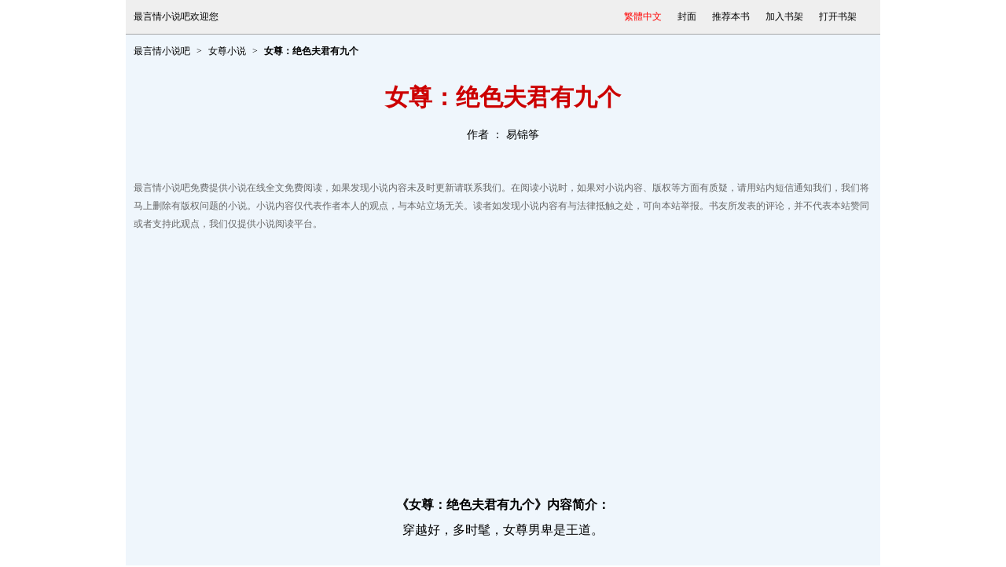

--- FILE ---
content_type: text/html
request_url: https://www.zuiyq.com/zuiyq/0/116/
body_size: 8672
content:
<!DOCTYPE html PUBLIC "-//W3C//DTD XHTML 1.0 Transitional//EN" "http://www.w3.org/TR/xhtml1/DTD/xhtml1-transitional.dtd">
<html xmlns="http://www.w3.org/1999/xhtml">
<head>
<title>女尊：绝色夫君有九个最新章节,女尊：绝色夫君有九个全文阅读,女尊：绝色夫君有九个txt下载|易锦筝_最言情小说吧</title>
<meta name=viewport content="width=device-width, initial-scale=1">
<meta http-equiv="content-language" content="zh-Hans">
<meta http-equiv="Content-Type" content="text/html; charset=gbk" />
<meta name="keywords" content="女尊：绝色夫君有九个最新章节,女尊：绝色夫君有九个全文阅读,女尊：绝色夫君有九个小说,易锦筝">
<meta name="description" content="《女尊：绝色夫君有九个》最新章节目录，《女尊：绝色夫君有九个》全文在线阅读，《女尊：绝色夫君有九个》小说免费阅读">
<meta name="author" content="易锦筝" />
<meta name="copyright" content="女尊：绝色夫君有九个版权属于作者易锦筝,由网友上传" />
<meta name="generator" content="" />
<link rel="alternate" hreflang="zh-Hans" href="/zuiyq/0/116/" />
<link rel="alternate" hreflang="zh-Hant" href="/big5/zuiyq/0/116/" />
<link href="/css/novelv4.css" rel="stylesheet" type="text/css" />
<script type="text/javascript" src="/js/style.js" charset="utf-8"></script>
</head>
<body>
<script type="text/javascript">	
//加入收藏函数
function bookmarkit()
{
   if (document.all)
      window.external.addFavorite('//www.zuiyq.com','最言情小说吧');
   else if (window.sidebar)
      window.sidebar.addPanel('最言情小说吧', '//www.zuiyq.com',  "");
}
</script>

<div id="topnav">
  <script type="text/javascript">ShowIndexTopMenu("/zuiyq-116.html","/zuiyq/0/116/","/big5/zuiyq/0/116/","gbk","116");</script>
</div>

<div class="wrapper_list">
<div class="wrapper_src">
	<div class="src"><ul><li><a href="/" class="666" target="_blank">最言情小说吧</a></li><li><a href="/class6-1.html" id="htmldhfenlei" target="_blank" class="666" title="">女尊小说</a></li><li><b>女尊：绝色夫君有九个</b></li></ul></div>
</div>
<h1>女尊：绝色夫君有九个</h1><span>作者 ： 易锦筝
</span>

<div class="xginfo" id="ajCounter">
最言情小说吧免费提供小说在线全文免费阅读，如果发现小说内容未及时更新请联系我们。在阅读小说时，如果对小说内容、版权等方面有质疑，请用站内短信通知我们，我们将马上删除有版权问题的小说。小说内容仅代表作者本人的观点，与本站立场无关。读者如发现小说内容有与法律抵触之处，可向本站举报。书友所发表的评论，并不代表本站赞同或者支持此观点，我们仅提供小说阅读平台。
</div>
<div class="indexbanner1"><script type="text/javascript" src="/js/index1.js" charset="utf-8"></script></div>
<div class="book-intro">
<strong>《女尊：绝色夫君有九个》内容简介：</strong><p>穿越好，多时髦，女尊男卑是王道。<br />
<br />
把美男泡公子，天经地义，看谁敢说偶不守妇道。<br />
<br />
美人三四个不嫌少，七八个不嫌多，几桌麻将好热闹。<br />
<br />
××××××<br />
<br />
捞金子赚银子，再建几座大房子。<br />
<br />
不能怪她太拜金，谁让她是美人的提款机。<br />
<br />
××××××<br />
<br />
大主子：驸马，你再往院子里领一个人试试！我让母皇灭你满门！<br />
<br />
二主子：宁，小五又偷东西了，这次我要剁掉他的手，你不许求情！<br />
<br />
三主子：小七有新的玉镯子，为什么不给我？你偏心！罚一个月不许你碰我！<br />
<br />
四主子：女人，和小爷私奔去吧！<br />
<br />
五主子：妻主妻主，二哥要砍我手，你快救我啦！<br />
<br />
六主子：你再偏心，我立马抹脖子给你看！<br />
<br />
七主子：宁宁最好啦，给人家买那个闪闪发亮的簪子嘛～<br />
<br />
八主子：妻主，人家又赌输了，给我十万两……金呗～<br />
<br />
九主子：每次我都轮到最后，你再不宠我，我就绿草出墙去！</p>
</div>
<div class="indexbanner2"><script type="text/javascript" src="/js/index2.js" charset="utf-8"></script></div>

<div class="insert_list">
<dl id="chapter-list">
<dt id="c0">
<strong>小说章节目录列表</strong><span>最后更新日期：2011-06-26</span>
</dt>
  正文&nbsp;女尊：绝色夫君有九个最新章节手打VIP章节全文字TXT下载全集全文免费阅读<dd id="c1"><a href="24429.html">第001章：墓地玩诈尸</a></dd><dd id="c5"><a href="24433.html" title="第005章：幕后黑手（二）">第005章：幕后黑手（二）</a></dd><dd id="c2"><a href="24430.html">第002章：意料之外</a></dd><dd id="c6"><a href="24434.html" title="第006章：幕后黑手（三）">第006章：幕后黑手（三）</a></dd><dd id="c3"><a href="24431.html">第003章：锦心</a></dd><dd id="c7"><a href="24435.html" title="第007章：三男抢一女">第007章：三男抢一女</a></dd><dd id="c4"><a href="24432.html">第004章：幕后黑手（一）</a><dd><dd id="c8"><a href="24436.html" title="第008章：逼婚（上）">第008章：逼婚（上）</a></dd><dd id="c9"><a href="24437.html">第009章：逼婚（下）</a></dd><dd id="c13"><a href="24441.html" title="第013章：回到苏家">第013章：回到苏家</a></dd><dd id="c10"><a href="24438.html">第010章：新夫郎好凶悍</a></dd><dd id="c14"><a href="24442.html" title="第014章：向锦心表白（上）">第014章：向锦心表白（上）</a></dd><dd id="c11"><a href="24439.html">第011章：夜间出逃</a></dd><dd id="c15"><a href="24443.html" title="第015章：向锦心表白（下）">第015章：向锦心表白（下）</a></dd><dd id="c12"><a href="24440.html">第012章：一拍两散</a><dd><dd id="c16"><a href="24444.html" title="第016章：欺负锦心美人">第016章：欺负锦心美人</a></dd><dd id="c17"><a href="24445.html">第017章：桃花君再现</a></dd><dd id="c21"><a href="24449.html" title="第021章：美人爹爹">第021章：美人爹爹</a></dd><dd id="c18"><a href="24446.html">第018章：锋芒初露（上）</a></dd><dd id="c22"><a href="24450.html" title="第022章：收锦心入房">第022章：收锦心入房</a></dd><dd id="c19"><a href="24447.html">第019章：锋芒初露（下）</a></dd><dd id="c23"><a href="24451.html" title="第023章：男人也八婆">第023章：男人也八婆</a></dd><dd id="c20"><a href="24448.html">第020章：心动</a><dd><dd id="c24"><a href="24452.html" title="第024章：要离开苏家">第024章：要离开苏家</a></dd><dd id="c25"><a href="24453.html">第025章：娶锦心美人（上）</a></dd><dd id="c29"><a href="24457.html" title="第029章：大姑姐姐找上门">第029章：大姑姐姐找上门</a></dd><dd id="c26"><a href="24454.html">第026章：娶锦心美人（下）</a></dd><dd id="c30"><a href="24458.html" title="第030章：心疼锦心">第030章：心疼锦心</a></dd><dd id="c27"><a href="24455.html">第027章：新婚醉酒夜（上）</a></dd><dd id="c31"><a href="24459.html" title="第031章：以身为饵">第031章：以身为饵</a></dd><dd id="c28"><a href="24456.html">第028章：新婚醉酒夜（下）</a><dd><dd id="c32"><a href="24460.html" title="第032章：情敌">第032章：情敌</a></dd><dd id="c33"><a href="24461.html">第033章：找凶手（上）</a></dd><dd id="c37"><a href="24465.html" title="第037章：抓住真凶">第037章：抓住真凶</a></dd><dd id="c34"><a href="24462.html">第034章：找凶手（中）</a></dd><dd id="c38"><a href="24466.html" title="第038章：选宅子">第038章：选宅子</a></dd><dd id="c35"><a href="24463.html">第035章：找凶手（下）</a></dd><dd id="c39"><a href="24467.html" title="第039章：浪漫卧房">第039章：浪漫卧房</a></dd><dd id="c36"><a href="24464.html">第036章：交易</a><dd><dd id="c40"><a href="24468.html" title="第040章：大放异彩">第040章：大放异彩</a></dd><dd id="c41"><a href="24469.html">第041章：夏宁创业成功啦</a></dd><dd id="c45"><a href="24473.html" title="第045章：婆母的难题（上）">第045章：婆母的难题（上）</a></dd><dd id="c42"><a href="24470.html">第042章：桃花眼可收房吗</a></dd><dd id="c46"><a href="24474.html" title="第046章：婆母的难题（下）">第046章：婆母的难题（下）</a></dd><dd id="c43"><a href="24471.html">第043章：犯上桃花</a></dd><dd id="c47"><a href="24475.html" title="第047章：桃花美人是我的">第047章：桃花美人是我的</a></dd><dd id="c44"><a href="24472.html">第044章：惹人疼的桃花</a><dd><dd id="c48"><a href="24476.html" title="第048章：夜宿林中">第048章：夜宿林中</a></dd><dd id="c49"><a href="24477.html">第049章：被暗算</a></dd><dd id="c53"><a href="24481.html" title="第053章：逃命">第053章：逃命</a></dd><dd id="c50"><a href="24478.html">第050章：回程</a></dd><dd id="c54"><a href="24482.html" title="第054章：前夫新夫聚一堂">第054章：前夫新夫聚一堂</a></dd><dd id="c51"><a href="24479.html">第051章：羞答答的桃花公子</a></dd><dd id="c55"><a href="24483.html" title="第055章：店中有贼">第055章：店中有贼</a></dd><dd id="c52"><a href="24480.html">第052章：火中逃生</a><dd><dd id="c56"><a href="24484.html" title="第056章：惹麻烦的小贼">第056章：惹麻烦的小贼</a></dd><dd id="c57"><a href="24485.html">第057章：栽赃我，没门</a></dd><dd id="c61"><a href="24489.html" title="第061章：吃掉桃花美人（下）">第061章：吃掉桃花美人（下）</a></dd><dd id="c58"><a href="24486.html">第058章：小贼好会撒娇</a></dd><dd id="c62"><a href="24490.html" title="第062章：悠哉">第062章：悠哉</a></dd><dd id="c59"><a href="24487.html">第059章：小贼太缠人</a></dd><dd id="c63"><a href="24491.html" title="第063章：与江素同关一室">第063章：与江素同关一室</a></dd><dd id="c60"><a href="24488.html">第060章：吃掉桃花美人（上）</a><dd><dd id="c64"><a href="24492.html" title="第064章：夏宁被踢">第064章：夏宁被踢</a></dd><dd id="c65"><a href="24493.html">第065章：江美人送上门</a></dd><dd id="c69"><a href="24497.html" title="第069章：生宝宝计划">第069章：生宝宝计划</a></dd><dd id="c66"><a href="24494.html">第066章：谁占了便宜</a></dd><dd id="c70"><a href="24498.html" title="第070章：别扭的江素">第070章：别扭的江素</a></dd><dd id="c67"><a href="24495.html">第067章：带走江美人</a></dd><dd id="c71"><a href="24499.html" title="第071章：江美人也是要哄的">第071章：江美人也是要哄的</a></dd><dd id="c68"><a href="24496.html">第068章：夫郎争宠</a><dd><dd id="c72"><a href="24500.html" title="第072章：谁想杀我？">第072章：谁想杀我？</a></dd><dd id="c73"><a href="24501.html">第073章：了不得的人物</a></dd><dd id="c77"><a href="24505.html" title="第077章：皇子来作客">第077章：皇子来作客</a></dd><dd id="c74"><a href="24502.html">第074章：闹事的小皇子</a></dd><dd id="c78"><a href="24506.html" title="第078章：皇子的青睐">第078章：皇子的青睐</a></dd><dd id="c75"><a href="24503.html">第075章：当皇上的婆母大人</a></dd><dd id="c79"><a href="24507.html" title="第079章：小皇子真不乖">第079章：小皇子真不乖</a></dd><dd id="c76"><a href="24504.html">第076章：气抽小皇子</a><dd><dd id="c80"><a href="24508.html" title="第080章：都是聪明惹的祸">第080章：都是聪明惹的祸</a></dd><dd id="c81"><a href="24509.html">第081章：拒婚的对策</a></dd><dd id="c85"><a href="24513.html" title="第085章：江美人侍寝">第085章：江美人侍寝</a></dd><dd id="c82"><a href="24510.html">第082章：拒婚未成功</a></dd><dd id="c86"><a href="24514.html" title="第086章：三个夫郎全都不理她">第086章：三个夫郎全都不理她</a></dd><dd id="c83"><a href="24511.html">第083章：被小皇子轻薄了</a></dd><dd id="c87"><a href="24515.html" title="第087章：黎渊示好">第087章：黎渊示好</a></dd><dd id="c84"><a href="24512.html">第084章：驸马躲不掉</a><dd><dd id="c88"><a href="24516.html" title="第088章：绿烟公子">第088章：绿烟公子</a></dd><dd id="c89"><a href="24517.html">第089章：照顾绿烟父子</a></dd><dd id="c93"><a href="24521.html" title="第093章：留宿一夜">第093章：留宿一夜</a></dd><dd id="c90"><a href="24518.html">第090章：夏宁离家不回</a></dd><dd id="c94"><a href="24522.html" title="第094章：被当成男子戏弄">第094章：被当成男子戏弄</a></dd><dd id="c91"><a href="24519.html">第091章：苦命的绿烟</a></dd><dd id="c95"><a href="24523.html" title="第095章：成为凌家姐弟的目标">第095章：成为凌家姐弟的目标</a></dd><dd id="c92"><a href="24520.html">第092章：与绿烟暂别</a><dd><dd id="c96"><a href="24524.html" title="第096章：哄一园子美人">第096章：哄一园子美人</a></dd><dd id="c97"><a href="24525.html">第097章：黎渊被罚</a></dd><dd id="c101"><a href="24529.html" title="第101章：不喜欢女人">第101章：不喜欢女人</a></dd><dd id="c98"><a href="24526.html">第098章：为小皇子而忙</a></dd><dd id="c102"><a href="24530.html" title="第102章：绿烟之事">第102章：绿烟之事</a></dd><dd id="c99"><a href="24527.html">第099章：再遇凌 风</a></dd><dd id="c103"><a href="24531.html" title="第103章：探望绿烟">第103章：探望绿烟</a></dd><dd id="c100"><a href="24528.html">第100章：被凌 风示好</a><dd><dd id="c104"><a href="24532.html" title="第104章：锦心讲笑话">第104章：锦心讲笑话</a></dd><dd id="c105"><a href="24533.html">第105章：发脾气的锦心</a></dd><dd id="c109"><a href="24537.html" title="第109章：夫郎们吃醋">第109章：夫郎们吃醋</a></dd><dd id="c106"><a href="24534.html">第106章：锦心有了</a></dd><dd id="c110"><a href="24538.html" title="第110章：给桃花美人的承诺">第110章：给桃花美人的承诺</a></dd><dd id="c107"><a href="24535.html">第107章：相惜相怜</a></dd><dd id="c111"><a href="24539.html" title="第111章：绿烟也会闹别扭">第111章：绿烟也会闹别扭</a></dd><dd id="c108"><a href="24536.html">第108章：孩子的身份</a><dd><dd id="c112"><a href="24540.html" title="第112章：绿烟被认可">第112章：绿烟被认可</a></dd><dd id="c113"><a href="24541.html">第113章：用行动诉说爱</a></dd><dd id="c117"><a href="24545.html" title="第117章：怅然">第117章：怅然</a></dd><dd id="c114"><a href="24542.html">第114章：做女人不容易</a></dd><dd id="c118"><a href="24546.html" title="第118章：夫侍们的心意（上）">第118章：夫侍们的心意（上）</a></dd><dd id="c115"><a href="24543.html">第115章：姐不要小妾</a></dd><dd id="c119"><a href="24547.html" title="第119章：夫侍们的心意（下）">第119章：夫侍们的心意（下）</a></dd><dd id="c116"><a href="24544.html">第116章：活着多好</a><dd><dd id="c120"><a href="24548.html" title="第120章：烧烤也是美味">第120章：烧烤也是美味</a></dd><dd id="c121"><a href="24549.html">第121章：买人口</a></dd><dd id="c125"><a href="24553.html" title="第125章：小夫郎都要哄">第125章：小夫郎都要哄</a></dd><dd id="c122"><a href="24550.html">第122章：丢人的</a></dd><dd id="c126"><a href="24554.html" title="第126章：黎渊失踪了">第126章：黎渊失踪了</a></dd><dd id="c123"><a href="24551.html">第123章：训导小皇子</a></dd><dd id="c127"><a href="24555.html" title="第127章：寻找黎渊">第127章：寻找黎渊</a></dd><dd id="c124"><a href="24552.html">第124章：小皇子要学乖</a><dd><dd id="c128"><a href="24556.html" title="第128章：找到生病的黎渊">第128章：找到生病的黎渊</a></dd><dd id="c129"><a href="24557.html">第129章：烦心事不断</a></dd><dd id="c133"><a href="24561.html" title="第133章：江素闹别扭">第133章：江素闹别扭</a></dd><dd id="c130"><a href="24558.html">第130章：守株待兔</a></dd><dd id="c134"><a href="24562.html" title="第134章：处罚">第134章：处罚</a></dd><dd id="c131"><a href="24559.html">第131章：抓获</a></dd><dd id="c135"><a href="24563.html" title="第135章：咱是有钱人">第135章：咱是有钱人</a></dd><dd id="c132"><a href="24560.html">第132章：有喜有忧</a><dd><dd id="c136"><a href="24564.html" title="第136章：宠溺没有上限">第136章：宠溺没有上限</a></dd><dd id="c137"><a href="24565.html">第137章：给老娘过寿</a></dd><dd id="c141"><a href="24569.html" title="第141章：为三哥出气（下）">第141章：为三哥出气（下）</a></dd><dd id="c138"><a href="24566.html">第138章：吃掉绿烟（上）</a></dd><dd id="c142"><a href="24570.html" title="第142章：傻瓜">第142章：傻瓜</a></dd><dd id="c139"><a href="24567.html">第139章：吃掉绿烟（下）</a></dd><dd id="c143"><a href="24571.html" title="第143章：番邦的帅哥">第143章：番邦的帅哥</a></dd><dd id="c140"><a href="24568.html">第140章：为三哥出气（上）</a><dd><dd id="c144"><a href="24572.html" title="第144章：过招">第144章：过招</a></dd><dd id="c145"><a href="24573.html">第145章：深藏不露</a></dd><dd id="c149"><a href="24577.html" title="第149章：大过年的">第149章：大过年的</a></dd><dd id="c146"><a href="24574.html">第146章：故人相见</a></dd><dd id="c150"><a href="24578.html" title="第150章：夫郎吵架">第150章：夫郎吵架</a></dd><dd id="c147"><a href="24575.html">第147章：陪夫郎</a></dd><dd id="c151"><a href="24579.html" title="第151章：责罚不留情">第151章：责罚不留情</a></dd><dd id="c148"><a href="24576.html">第148章：哄江素</a><dd><dd id="c152"><a href="24580.html" title="第152章：受罚和不服">第152章：受罚和不服</a></dd><dd id="c153"><a href="24581.html">第153章：神秘男子</a></dd><dd id="c157"><a href="24585.html" title="第157章：  离去">第157章：  离去</a></dd><dd id="c154"><a href="24582.html">第154章：牺牲色相</a></dd><dd id="c158"><a href="24586.html" title="第158章：赶走说媒的">第158章：赶走说媒的</a></dd><dd id="c155"><a href="24583.html">第155章：拒绝</a></dd><dd id="c159"><a href="24587.html" title="第159章：出府办事">第159章：出府办事</a></dd><dd id="c156"><a href="24584.html">第156章：原谅五嫂</a><dd><dd id="c160"><a href="24588.html" title="第160章：无言">第160章：无言</a></dd><dd id="c161"><a href="24589.html">第161章：带回</a></dd><dd id="c165"><a href="24593.html" title="第165章：哄夫郎（二）">第165章：哄夫郎（二）</a></dd><dd id="c162"><a href="24590.html">第162章：夫郎要暴走</a></dd><dd id="c166"><a href="24594.html" title="第166章：锦心生子">第166章：锦心生子</a></dd><dd id="c163"><a href="24591.html">第163章：跟皇上谈条件</a></dd><dd id="c167"><a href="24595.html" title="第167章：喜悦">第167章：喜悦</a></dd><dd id="c164"><a href="24592.html">第164章：哄夫郎（一）</a><dd><dd id="c168"><a href="24596.html" title="第168章：迎娶裴彬">第168章：迎娶裴彬</a></dd><dd id="c169"><a href="24597.html">第169章：一场风波</a></dd><dd id="c173"><a href="24601.html" title="第173章：没偷吃没抛弃">第173章：没偷吃没抛弃</a></dd><dd id="c170"><a href="24598.html">第170章：都是心头的宝</a></dd><dd id="c174"><a href="24602.html" title="第174章：皇都琐事">第174章：皇都琐事</a></dd><dd id="c171"><a href="24599.html">第171章：夫郎不贪心</a></dd><dd id="c175"><a href="24603.html" title="第175章：对裴彬好一点">第175章：对裴彬好一点</a></dd><dd id="c172"><a href="24600.html">第172章：抚内安外</a><dd><dd id="c176"><a href="24604.html" title="第176章：又添千金">第176章：又添千金</a></dd><dd id="c177"><a href="24605.html">第177章：妻主饿了</a></dd><dd id="c181"><a href="24609.html" title="第181章：妻主发火（上）">第181章：妻主发火（上）</a></dd><dd id="c178"><a href="24606.html">第178章：甜头</a></dd><dd id="c182"><a href="24610.html" title="第182章：妻主发火（下）">第182章：妻主发火（下）</a></dd><dd id="c179"><a href="24607.html">第179章：姐就是能干</a></dd><dd id="c183"><a href="24611.html" title="第183章：权力的重要">第183章：权力的重要</a></dd><dd id="c180"><a href="24608.html">第180章：赚飞了</a><dd><dd id="c184"><a href="24612.html" title="第184章：各自心思">第184章：各自心思</a></dd><dd id="c185"><a href="24613.html">第185章：梦魔</a></dd><dd id="c189"><a href="24617.html" title="第189章：懒定你">第189章：懒定你</a></dd><dd id="c186"><a href="24614.html">第186章：让人担心的</a></dd><dd id="c190"><a href="24618.html" title="第190章：带着夫郎回婆家">第190章：带着夫郎回婆家</a></dd><dd id="c187"><a href="24615.html">第187章：做戏</a></dd><dd id="c191"><a href="24619.html" title="第191章：粉丝情敌">第191章：粉丝情敌</a></dd><dd id="c188"><a href="24616.html">第188章：半醉半醒</a><dd><dd id="c192"><a href="24620.html" title="第192章：好儿媳">第192章：好儿媳</a></dd><dd id="c193"><a href="24621.html">第193章：带着夫郎玩去</a></dd><dd id="c197"><a href="24625.html" title="第197章：吃醋的夫郎">第197章：吃醋的夫郎</a></dd><dd id="c194"><a href="24622.html">第194章：免费广告</a></dd><dd id="c198"><a href="24626.html" title="第198章：无双的心意">第198章：无双的心意</a></dd><dd id="c195"><a href="24623.html">第195章：白衣公子</a></dd><dd id="c199"><a href="24627.html" title="第199章：推不掉">第199章：推不掉</a></dd><dd id="c196"><a href="24624.html">第196章：巧遇无双公子</a><dd><dd id="c200"><a href="24628.html" title="第200章：最后挣扎">第200章：最后挣扎</a></dd><dd id="c201"><a href="24629.html">第201章：杜无双上门</a></dd><dd id="c205"><a href="24633.html" title="第205章：吃干嚼净">第205章：吃干嚼净</a></dd><dd id="c202"><a href="24630.html">第202章：退不了就娶了</a></dd><dd id="c206"><a href="24634.html" title="第206章：好日子来了">第206章：好日子来了</a></dd><dd id="c203"><a href="24631.html">第203章：绝色无双</a></dd><dd id="c207"><a href="24635.html" title="第207章：夫郎个个都厉害">第207章：夫郎个个都厉害</a></dd><dd id="c204"><a href="24632.html">第204章：逗新婚夫郎</a><dd><dd id="c208"><a href="24636.html" title="第208章：不藏私">第208章：不藏私</a></dd><dd id="c209"><a href="24637.html">第209章：发威</a></dd><dd id="c213"><a href="24641.html" title="第213章：  怀上双胞胎">第213章：  怀上双胞胎</a></dd><dd id="c210"><a href="24638.html">第210章：无双争宠幸</a></dd><dd id="c214"><a href="24642.html" title="第214章：江素闹腾">第214章：江素闹腾</a></dd><dd id="c211"><a href="24639.html">第211章：双赢</a></dd><dd id="c215"><a href="24643.html" title="第215章：都是嘴馋惹的祸">第215章：都是嘴馋惹的祸</a></dd><dd id="c212"><a href="24640.html">212章：如实招来</a><dd><dd id="c216"><a href="24644.html" title="第216章：又是一年">第216章：又是一年</a></dd><dd id="c217"><a href="24645.html">第217章：哄</a></dd><dd id="c221"><a href="24649.html" title="第221章：错了就挨罚">第221章：错了就挨罚</a></dd><dd id="c218"><a href="24646.html">第218章：宠是要争的</a></dd><dd id="c222"><a href="24650.html" title="第222章：跪三天">第222章：跪三天</a></dd><dd id="c219"><a href="24647.html">第219章：江素VS无双</a></dd><dd id="c223"><a href="24651.html" title="第223章：家事难断">第223章：家事难断</a></dd><dd id="c220"><a href="24648.html">第220章：打成一团</a><dd><dd id="c224"><a href="24652.html" title="第224章：陪江素放纸鸢">第224章：陪江素放纸鸢</a></dd><dd id="c225"><a href="24653.html">第225章：孕夫最大</a></dd><dd id="c229"><a href="24657.html" title="第229章：抢人回府">第229章：抢人回府</a></dd><dd id="c226"><a href="24654.html">第226章：女儿一双</a></dd><dd id="c230"><a href="24658.html" title="第230章：惊着了">第230章：惊着了</a></dd><dd id="c227"><a href="24655.html">第227章：冷落了无双</a></dd><dd id="c231"><a href="24659.html" title="第231章：闹翻">第231章：闹翻</a></dd><dd id="c228"><a href="24656.html">第228章：出行遇帅哥</a><dd><dd id="c232"><a href="24660.html" title="第232章：夫郎全跑了">第232章：夫郎全跑了</a></dd><dd id="c233"><a href="24661.html">第233章：  ，我爱你</a></dd><dd id="c237"><a href="24665.html" title="第237章：反思">第237章：反思</a></dd><dd id="c234"><a href="24662.html">第234章：江素离去</a></dd><dd id="c238"><a href="24666.html" title="第238章：几多欢笑几多愁">第238章：几多欢笑几多愁</a></dd><dd id="c235"><a href="24663.html">第235章：婚礼上抢人</a></dd><dd id="c239"><a href="24667.html" title="第239章：哀求声声">第239章：哀求声声</a></dd><dd id="c236"><a href="24664.html">第236章：谁寒了谁的心</a><dd><dd id="c240"><a href="24668.html" title="第240章：夏宁受教训">第240章：夏宁受教训</a></dd><dd id="c241"><a href="24669.html">第241章：回府认错</a></dd><dd id="c245"><a href="24673.html" title="第245章：玉面郎君">第245章：玉面郎君</a></dd><dd id="c242"><a href="24670.html">第242章：又闹一出</a></dd><dd id="c246"><a href="24674.html" title="第246章：江素中毒">第246章：江素中毒</a></dd><dd id="c243"><a href="24671.html">第243章：事不断</a></dd><dd id="c247"><a href="24675.html" title="第247章：捡回条命">第247章：捡回条命</a></dd><dd id="c244"><a href="24672.html">第244章：总有不要脸的人</a><dd><dd id="c248"><a href="24676.html" title="第248章：瞒不住">第248章：瞒不住</a></dd><dd id="c249"><a href="24677.html">第249章：病倒</a></dd><dd id="c253"><a href="24681.html" title="第253章：折磨不死你">第253章：折磨不死你</a></dd><dd id="c250"><a href="24678.html">第250章：哄回家</a></dd><dd id="c254"><a href="24682.html" title="第254章：胆小鬼">第254章：胆小鬼</a></dd><dd id="c251"><a href="24679.html">第251章：没有过不去的坎</a></dd><dd id="c255"><a href="24683.html" title="第255章：横来之事">第255章：横来之事</a></dd><dd id="c252"><a href="24680.html">第252章：报仇</a><dd><dd id="c256"><a href="24684.html" title="第256章：绿烟认爹爹">第256章：绿烟认爹爹</a></dd><dd id="c257"><a href="24685.html">第257章：和裴彬亲亲</a></dd><dd id="c261"><a href="33522.html" title="第261章：这都什么事啊">第261章：这都什么事啊</a></dd><dd id="c258"><a href="24686.html">第258章：解决</a></dd><dd id="c262"><a href="33523.html" title="第262章：让人头疼的情敌">第262章：让人头疼的情敌</a></dd><dd id="c259"><a href="24687.html">第259章：姐是穷人</a></dd><dd id="c263"><a href="33524.html" title="第263章：送走">第263章：送走</a></dd><dd id="c260"><a href="24688.html">第260章：谁胆小</a><dd><dd id="c264"><a href="33525.html" title="第264章：劫财还是劫色">第264章：劫财还是劫色</a></dd><dd id="c265"><a href="33526.html">第265章：各想各招</a></dd><dd id="c269"><a href="33761.html" title="第269章：小渊认亲">第269章：小渊认亲</a></dd><dd id="c266"><a href="33527.html">第266章：馊主意</a></dd><dd id="c270"><a href="33762.html" title="第270章：别扭的撒娇">第270章：别扭的撒娇</a></dd><dd id="c267"><a href="33528.html">第267章：半路杀出的程咬金</a></dd><dd id="c271"><a href="33852.html" title="第271章：日子在继续">第271章：日子在继续</a></dd><dd id="c268"><a href="33529.html">第268章：对策</a><dd><dd id="c272"><a href="33853.html" title="第272章：自娱自乐">第272章：自娱自乐</a></dd><dd id="c273"><a href="33854.html">第273章：绿烟受委屈</a></dd><dd id="c277"><a href="34549.html" title="第277章：春游之事">第277章：春游之事</a></dd><dd id="c274"><a href="33917.html">第274章：气死绿烟爹爹</a></dd><dd id="c278"><a href="34550.html" title="第278章：全家去江南">第278章：全家去江南</a></dd><dd id="c275"><a href="33918.html">第275章：替绿烟出气（上）</a></dd><dd id="c279"><a href="34551.html" title="第279章：到江南小城">第279章：到江南小城</a></dd><dd id="c276"><a href="33919.html">第276章：替绿烟出气（下）</a><dd><dd id="c280"><a href="34674.html" title="第280章：娶黎渊（正文完）">第280章：娶黎渊（正文完）</a></dd><dd id="c281"><a href="34675.html">番外：抢生意</a></dd><dd id="c285"><a href="35672.html" title="番外：出行泡温泉去">番外：出行泡温泉去</a></dd><dd id="c282"><a href="34676.html">番外：不是对手</a></dd><dd id="c286"><a href="35674.html" title="番外：凌 风事迹（上篇）">番外：凌 风事迹（上篇）</a></dd><dd id="c283"><a href="34677.html">番外：锦心的自白</a></dd><dd id="c287"><a href="35678.html" title="番外：凌 风事迹（下篇）">番外：凌 风事迹（下篇）</a></dd><dd id="c284"><a href="34678.html">番外：素儿使小性儿</a><dd><dd id="c288"><a href="35679.html" title="番外：江素被打击了">番外：江素被打击了</a></dd><dd id="c289"><a href="35682.html">番外：惹毛夏宁</a></dd><dd id="c293"><a href="35688.html" title="番外：虚惊一场">番外：虚惊一场</a></dd><dd id="c290"><a href="35683.html">番外：给明夕选妻</a></dd><dd id="c294"><a href="35689.html" title="番外：别扭的夏宁">番外：别扭的夏宁</a></dd><dd id="c291"><a href="35684.html">番外：豁出去了</a></dd><dd id="c295"><a href="35690.html" title="番外：张罗亲事">番外：张罗亲事</a></dd><dd id="c292"><a href="35687.html">番外：天赐灵儿</a><dd><dd id="c296"><a href="35691.html" title="番外：丢人呐">番外：丢人呐</a></dd><dd id="c297"><a href="35692.html">番外：幸福的定义</a></dd><dd id="c301"><a href="36099.html" title="番外：路边的美人不能看">番外：路边的美人不能看</a></dd><dd id="c298"><a href="35694.html">番外：丁娆篇</a></dd><dd id="c302"><a href="36100.html" title="番外：无双篇">番外：无双篇</a></dd><dd id="c299"><a href="36097.html">番外：拿江素当赌注（上）</a></dd><dd id="c303"><a href="36589.html" title="番外：裴彬篇">番外：裴彬篇</a></dd><dd id="c300"><a href="36098.html">番外：拿江素当赌注（下）</a><dd><dd id="c304"><a href="36590.html" title="番外：黎渊出走">番外：黎渊出走</a></dd><dd id="c305"><a href="36591.html">番外：只怕相拥太短</a></dd>
</dl>
</div>

</div>

<div id="footer">
    <p class="fastnav">
  
	</p>
    <p class="sitenav">

	</p>
   <p class="Copyright"><script type="text/javascript">ShowBottomText();</script>
Copyright&copy;2010-2026 <a href="//www.zuiyq.com/">最言情小说吧www.zuiyq.com</a> All   rights Reserved &nbsp;<br />
</p>		
</div>
<script type="text/javascript">
function $(id){return document.getElementById(id);}
function showUl()
{
	var c="";
	for (var j=0;j<309;j++)
    {
		var l=$("c"+j);
		if(l!=null)
            c+=l.outerHTML;
    }
	var o=$("chapter-list");
	o.innerHTML=c;
}
showUl();
</script>
</body>
</html>


--- FILE ---
content_type: text/html; charset=utf-8
request_url: https://www.google.com/recaptcha/api2/aframe
body_size: 249
content:
<!DOCTYPE HTML><html><head><meta http-equiv="content-type" content="text/html; charset=UTF-8"></head><body><script nonce="i7xbLhH43hMxcYWY674cFA">/** Anti-fraud and anti-abuse applications only. See google.com/recaptcha */ try{var clients={'sodar':'https://pagead2.googlesyndication.com/pagead/sodar?'};window.addEventListener("message",function(a){try{if(a.source===window.parent){var b=JSON.parse(a.data);var c=clients[b['id']];if(c){var d=document.createElement('img');d.src=c+b['params']+'&rc='+(localStorage.getItem("rc::a")?sessionStorage.getItem("rc::b"):"");window.document.body.appendChild(d);sessionStorage.setItem("rc::e",parseInt(sessionStorage.getItem("rc::e")||0)+1);localStorage.setItem("rc::h",'1768444359527');}}}catch(b){}});window.parent.postMessage("_grecaptcha_ready", "*");}catch(b){}</script></body></html>

--- FILE ---
content_type: application/javascript
request_url: https://www.zuiyq.com/js/index1.js
body_size: 616
content:
document.writeln("<script async src=\"https://pagead2.googlesyndication.com/pagead/js/adsbygoogle.js?client=ca-pub-1249345116122952\"");
document.writeln("     crossorigin=\"anonymous\"></script>");
document.writeln("<!-- ResponsiveZYindex1 -->");
document.writeln("<ins class=\"adsbygoogle\"");
document.writeln("     style=\"display:block\"");
document.writeln("     data-ad-client=\"ca-pub-1249345116122952\"");
document.writeln("     data-ad-slot=\"5926641456\"");
document.writeln("     data-ad-format=\"auto\"");
document.writeln("     data-full-width-responsive=\"true\"></ins>");
document.writeln("<script>");
document.writeln("     (adsbygoogle = window.adsbygoogle || []).push({});");
document.writeln("</script>");

--- FILE ---
content_type: application/javascript
request_url: https://www.zuiyq.com/js/index2.js
body_size: 616
content:
document.writeln("<script async src=\"https://pagead2.googlesyndication.com/pagead/js/adsbygoogle.js?client=ca-pub-1249345116122952\"");
document.writeln("     crossorigin=\"anonymous\"></script>");
document.writeln("<!-- ResponsiveZYindex2 -->");
document.writeln("<ins class=\"adsbygoogle\"");
document.writeln("     style=\"display:block\"");
document.writeln("     data-ad-client=\"ca-pub-1249345116122952\"");
document.writeln("     data-ad-slot=\"3551404335\"");
document.writeln("     data-ad-format=\"auto\"");
document.writeln("     data-full-width-responsive=\"true\"></ins>");
document.writeln("<script>");
document.writeln("     (adsbygoogle = window.adsbygoogle || []).push({});");
document.writeln("</script>");